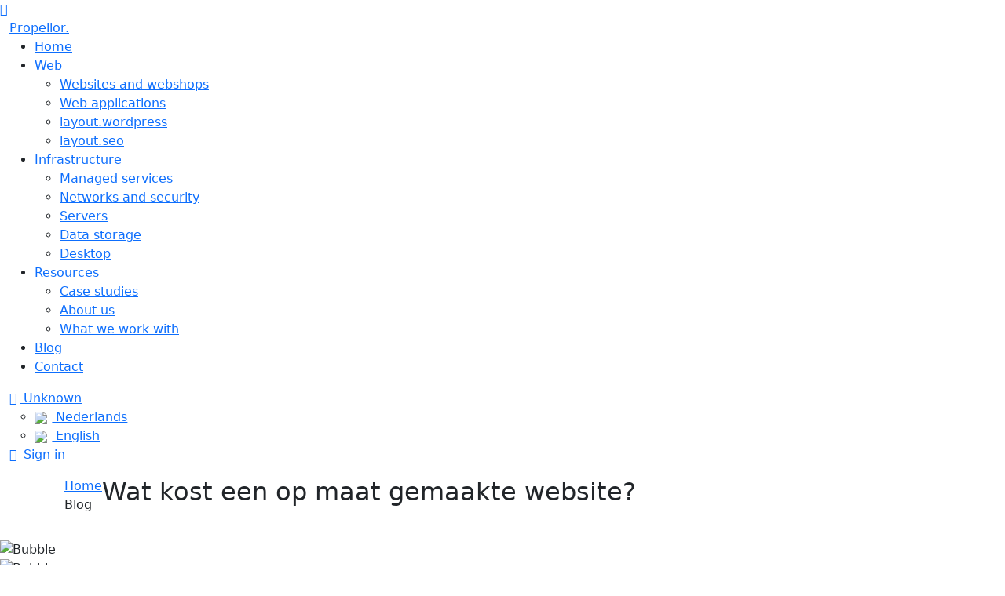

--- FILE ---
content_type: text/html; charset=UTF-8
request_url: https://www.propellordigital.com/post/wat-kost-een-op-maat-gemaakte-website
body_size: 7106
content:
<!doctype html>
<html lang="">
<head>
    <meta charset="utf-8">
    <meta name="viewport" content="width=device-width, initial-scale=1.0">
    <link rel="shortcut icon" href="https://www.propellordigital.com/logo.ico" />

    <title>Propellor - Wat kost een op maat gemaakte website?</title>

    <!-- Google Tag Manager -->
    <script>(function(w,d,s,l,i){w[l]=w[l]||[];w[l].push({'gtm.start':
                new Date().getTime(),event:'gtm.js'});var f=d.getElementsByTagName(s)[0],
            j=d.createElement(s),dl=l!='dataLayer'?'&l='+l:'';j.async=true;j.src=
            'https://www.googletagmanager.com/gtm.js?id='+i+dl;f.parentNode.insertBefore(j,f);
        })(window,document,'script','dataLayer','GTM-TG7P229');</script>
    <!-- End Google Tag Manager -->

    <meta name="description" content="">
        <meta name=”robots” content="index, follow">

        <meta property="og:type" content="article" />
        <meta property="og:title" content="Blogpost: Wat kost een op maat gemaakte website?" />
        <meta property="og:description" content="" />
        <meta property="og:image" content="https://propellordigital.com/storage/portfolio/avatar_6261bbe26da5f.png" />
        <meta property="og:url" content="https://propellordigital.com/cases/wat-kost-een-op-maat-gemaakte-website" />
        <meta property="og:site_name" content="Propellor Digital" />

        <meta name="twitter:title" content="Blogpost: Wat kost een op maat gemaakte website?">
        <meta name="twitter:description" content="">
        <meta name="twitter:image" content="https://propellordigital.com/storage/portfolio/avatar_6261bbe26da5f.png">
        <meta name="twitter:site" content="https://propellordigital.com/cases/wat-kost-een-op-maat-gemaakte-website">
        <meta name="twitter:creator" content="@propellordigi">

    <meta name="csrf-token" content="NUmrtuM3YiyxKTF0q3WBALs1Am1LfJxLSPxtdvKP">
    <link rel="stylesheet" href="https://www.propellordigital.com/assets/css/vendor/bootstrap.min.css">
    <link rel="stylesheet" href="https://www.propellordigital.com/assets/css/vendor/font-awesome.css">
    <link rel="stylesheet" href="https://www.propellordigital.com/assets/css/vendor/slick.css">
    <link rel="stylesheet" href="https://www.propellordigital.com/assets/css/vendor/slick-theme.css">
    <link rel="stylesheet" href="https://www.propellordigital.com/assets/css/vendor/sal.css">
    <link rel="stylesheet" href="https://www.propellordigital.com/assets/css/vendor/magnific-popup.css">
    <link rel="stylesheet" href="https://www.propellordigital.com/assets/css/vendor/green-audio-player.min.css">
    <link rel="stylesheet" href="https://www.propellordigital.com/assets/css/vendor/odometer-theme-default.css">

    <link rel="stylesheet" href="https://www.propellordigital.com/assets/css/app.css">
    <script src="https://www.google.com/recaptcha/api.js" async defer></script><script>
		       function biscolabLaravelReCaptcha(token) {
		         document.getElementById("biscolab-recaptcha-invisible-form").submit();
		       }
		     </script>
<script type="text/javascript">
  (function(e,r,n,t,s){var a=[];e[s]=function(){a.push(arguments)};e[s].queue=a;  var o=[];var i=[];var c=true;var p=void 0;if(window.PerformanceObserver&&  window.PerformanceObserver.supportedEntryTypes&&(  PerformanceObserver.supportedEntryTypes.indexOf("longtask")>=0||  PerformanceObserver.supportedEntryTypes.indexOf("element")>=0)){  p=new PerformanceObserver(function(e){e.getEntries().forEach(function(e){  switch(e.entryType){case"element":i.push(e);break;case"longtask":o.push(e);break;  default:break}})});p.observe({entryTypes:["longtask","element"]})}e[s+"lt"]={  longTasks:o,timingElements:i,inPageLoad:c,observer:p};if(t){var u=r.createElement(n);  u.async=1;u.src=t;var f=r.getElementsByTagName(n)[0];f.parentNode.insertBefore(u,f)}})
  (window,document,"script","//cdn.sematext.com/experience.js","strum");
</script>
<script type="text/javascript">
  strum('config', { token: '5d2c610f-029c-4a85-b32e-da022296283a', 'receiverUrl': 'https://rum-receiver.eu.sematext.com' });
</script>
</head>
<body class="sticky-header">
<!-- Google Tag Manager (noscript) -->
<noscript><iframe src="https://www.googletagmanager.com/ns.html?id=GTM-TG7P229"
                  height="0" width="0" style="display:none;visibility:hidden"></iframe></noscript>
<!-- End Google Tag Manager (noscript) -->
    <a href="#main-wrapper" id="backto-top" class="back-to-top">
        <i class="far fa-angle-double-up"></i>
    </a>

    <div id="main-wrapper" class="main-wrapper">
        <header class="header axil-header header-style-2">
            <div id="axil-sticky-placeholder"></div>
            <div class="axil-mainmenu">
                <div class="container-fluid">
                    <div class="header-navbar">
                        <div class="header-logo">
                            <a href="https://www.propellordigital.com" class="propellor-logo">Propellor.</a>
                        </div>
                        <div class="header-main-nav">
                            <nav class="mainmenu-nav" id="mobilemenu-popup">
                                <div class="d-block d-lg-none">
                                    <div class="mobile-nav-header">
                                        <div class="mobile-nav-logo">
                                            <a href="https://www.propellordigital.com" class="propellor-logo">Propellor</a>
                                        </div>
                                        <button class="mobile-menu-close" data-bs-dismiss="offcanvas"><i class="fas fa-times"></i></button>
                                    </div>
                                </div>
                                <ul class="mainmenu">
                                    <li><a href="https://www.propellordigital.com">Home</a></li>
                                    <li class="menu-item-has-children">
                                        <a href="javascript:void(0);">Web</a>
                                        <ul class="axil-submenu">
                                            <li><a href="https://www.propellordigital.com/diensten/webdesign">Websites and webshops</a></li>
                                            <li><a href="https://www.propellordigital.com/diensten/software">Web applications</a></li>
                                            <li><a href="https://www.propellordigital.com/diensten/wordpress-websites">layout.wordpress</a></li>
                                            <li><a href="https://www.propellordigital.com/diensten/seo">layout.seo</a></li>
                                        </ul>
                                    </li>
                                    <li class="menu-item-has-children">
                                        <a href="javascript:void(0);">Infrastructure</a>
                                        <ul class="axil-submenu">
                                            <li><a href="https://www.propellordigital.com/diensten/managed-services">Managed services</a></li>
                                            <li><a href="https://www.propellordigital.com/diensten/netwerken">Networks and security</a></li>
                                            <li><a href="https://www.propellordigital.com/diensten/serverinfrastructuur">Servers</a></li>
                                            <li><a href="https://www.propellordigital.com/diensten/data-storage">Data storage</a></li>
                                            <li><a href="https://www.propellordigital.com/diensten/desktop-beheer">Desktop</a></li>
                                        </ul>
                                    </li>
                                    <li class="menu-item-has-children">
                                        <a href="javascript:void(0);">Resources</a>
                                        <ul class="axil-submenu">
                                            <li><a href="https://www.propellordigital.com/cases">Case studies</a></li>
                                            <li><a href="https://www.propellordigital.com/over-ons">About us</a></li>
                                            <li><a href="https://www.propellordigital.com/partners">What we work with</a></li>
                                        </ul>
                                    </li>
                                    <li><a href="https://www.propellordigital.com/blog">Blog</a></li>
                                    <li><a href="https://www.propellordigital.com/contact">Contact</a></li>

                                    <li class="menu-item-has-children d-lg-none d-block">
                                        <a href="javascript:void(0);"> Unknown</a>
                                        <ul class="axil-submenu">
                                            <li><a href="https://www.propellordigital.com/lang/nl"><img src="https://www.propellordigital.com/flags/nl.png" style="height: 1rem; margin-right: .4rem;"> Nederlands</a></li>
                                            <li><a href="https://www.propellordigital.com/lang/en"><img src="https://www.propellordigital.com/flags/us.png" style="height: 1rem; margin-right: .4rem;"> English</a></li>
                                        </ul>
                                    </li>

                                                                            <li class="d-lg-none d-block"><a href="https://www.propellordigital.com/login"> Sign in</a></li>
                                                                    </ul>
                            </nav>
                        </div>
                        <div class="header-action">
                            <ul class="list-unstyled mainmenu">
                                <li class="menu-item-has-children d-lg-block d-none">
    <a href="javascript:void(0);">
        <i class="far fa-globe" style="margin-right: .2rem;"></i>
        Unknown
    </a>
    <ul class="axil-submenu">
        <li><a href="https://www.propellordigital.com/lang/nl"><img src="https://www.propellordigital.com/flags/nl.png" style="height: 1rem; margin-right: .4rem;"> Nederlands</a></li>
        <li><a href="https://www.propellordigital.com/lang/en"><img src="https://www.propellordigital.com/flags/us.png" style="height: 1rem; margin-right: .4rem;"> English</a></li>
    </ul>
</li>                                <li class="d-lg-block d-none"><a href="https://www.propellordigital.com/login"><i class="far fa-user" style="margin-right: .2rem;"></i> Sign in</a></li>
                                <li class="mobile-menu-btn sidemenu-btn d-lg-none d-block">
                                    <button class="btn-wrap btn-light" data-bs-toggle="offcanvas" data-bs-target="#mobilemenu-popup">
                                        <span></span>
                                        <span></span>
                                        <span></span>
                                    </button>
                                </li>
                            </ul>
                        </div>
                    </div>
                </div>
            </div>
        </header>

        <div class="breadcrum-area">
        <div class="container">
            <div class="breadcrumb">
                <ul class="list-unstyled">
                    <li><a href="https://www.propellordigital.com">Home</a></li>
                    <li class="active">Blog</li>
                </ul>
                <h1 class="title h2">Wat kost een op maat gemaakte website?</h1>
            </div>
        </div>
        <ul class="shape-group-8 list-unstyled">
            <li class="shape shape-1" data-sal="slide-right" data-sal-duration="500" data-sal-delay="100"><img src="https://www.propellordigital.com/assets/media/others/bubble-9.png" alt="Bubble"></li>
            <li class="shape shape-2" data-sal="slide-left" data-sal-duration="500" data-sal-delay="200"><img src="https://www.propellordigital.com/assets/media/others/bubble-11.png" alt="Bubble"></li>
            <li class="shape shape-3" data-sal="slide-up" data-sal-duration="500" data-sal-delay="300"><img src="https://www.propellordigital.com/assets/media/others/line-4.png" alt="Line"></li>
        </ul>
    </div>

    <section class="section-padding-equal">
        <div class="container">
            <div class="row row-40">
                <div class="col-lg-12">
                    <div class="single-blog">
                        <div class="single-blog-content blog-grid">
                            <!--<div class="post-thumbnail">
                                <img src="/storage/blog/avatar_6261bbe26da5f.png" alt="Wat kost een op maat gemaakte website?">
                            </div>-->

                            <h3><strong>Een gratis website, is dat mogelijk?</strong></h3>

<p><br />
Om direct met &eacute;&eacute;n van de meeste gestelde vragen in huis te vallen; ja, het is mogelijk om gratis of op zijn minst heel goedkoop een website te maken. Wanneer we dergelijke vragen krijgen, verwijzen we meestal naar platformen zoals <a href="https://wix.com">Wix</a>, <a href="https://www.google.com/business/?ppsrc=GPDA2&amp;gmbsrc=ww-ww-ot-gs-z-gmb-l-z-h~z-ogb-u">Google Mijn Bedrijf</a>,... In sommige gevallen is dit de gepaste oplossing, bijvoorbeeld voor een lokale sportverenging die zijn of haar leden op de hoogte wilt houden van bepaalde evenementen. Voor hun is het niet nodig een groot budget uit te geven aan de creatie van een op maat gemaakte website en zijn platformen zoals Wix een perfecte oplossing.&nbsp;</p>

<p>&nbsp;</p>

<p>Nadelen van een gratis website:<br />
- Eigen tijd investeren<br />
- Geen advies van een expert<br />
- Beperkt tot de functies die je gegeven worden door het platform</p>

<p>&nbsp;</p>

<p>Voordelen:<br />
- Het is gratis<br />
- Zelf controle over de inhoud van je website</p>

<p>&nbsp;</p>

<h3><strong>Hoeveel kost het om een professionele website te laten maken?</strong></h3>

<p>De creatie van een op maat gemaakte website is nu eenmaal niet gratis. Er zijn een aantal factoren die een rol spelen in de kostprijs van je website, deze sommen we hier ook op.<br />
<br />
Bij Propellor kan je een one-page website (een website met &eacute;&eacute;n pagine) al laten maken voor een kostprijs van <strong>1.200 euro</strong>, exclusief BTW.</p>

<p>Een volwaardige website met systeem ligt bij Propellor meestal tussen de 2.500 en 5.000 euro.</p>

<p>&nbsp;</p>

<h3><strong>Factoren die de prijs van een website bepalen</strong></h3>

<p>De richtprijs die we geven van een one-page website, is een basic website met maar &eacute;&eacute;n pagina. De meeste ondernemingen hebben echter grotere noden. Zo willen ze bijvoorbeeld meerdere pagina&#39;s, een blog, webshop, enz... Onderstaande factoren spelen ook een rol in de kostprijs van een website:</p>

<p>&nbsp;</p>

<p><strong>1. Aantal pagina&#39;s</strong><br />
Het is vanzelfsprekend logisch dat er meer tijd in een website met 20 pagina&#39;s zit tegenover een website met &eacute;&eacute;n pagina. Des te groter de website, des te hoger de kostprijs.<br />
<strong>2. Talen</strong><br />
Wil je je website beschikbaar maken in verschillende talen? Dat is mogelijk, maar zal ook duurder zijn.&nbsp;<br />
<strong>3. E-commerce&nbsp;</strong><br />
De creatie van een webshop is heel wat complexer dan die van een website. Er zijn een hele boel extra zaken die bij kijken komen, zoals het koppelen van een payment-provider, voorraadbeheer, btw-groepen, klantensystemen, enz. De kostprijs van een webshop is daarom heel wat hoger dan die van een website.<br />
<strong>4. Bijkomende functies</strong><br />
Sommige ondernemingen vragen naar specifieke functies, zo willen ze bijvoorbeeld een integratie met een CRM-systeem, de implementatie van een in-house facturatiesysteem, interactieve kaarten enz... Des te meer functies, des te hoger de kostprijs van een website.&nbsp;</p>

<p>&nbsp;</p>

<h3><strong>Wat is niet inbegrepen in de vaste kostprijs?</strong></h3>

<p>Bovenstaande factoren en gegeven richtprijs is van toepassing op de effectieve bouw van de website of webshop. Er zijn meestal ook bijkomende diensten nodig, zoals:</p>

<p>&nbsp;</p>

<p><strong>1. Domeinnaam en hosting</strong><br />
Propellor neemt de prijs van een domeinnaam (mits nog niet aanwezig) en hosting mee in zijn offerte. Deze worden meestal op jaarlijkse basis verrekend. Propellor werkt nauw samen met een externe dienstverlene, wanneer de klant echter specifiek wenst zijn/haar diensten bij een eigen dienstverlener te plaatsen, is dat ook mogelijk. De prijs van een hosting is hoger wanneer de website meer &#39;kracht&#39; nodig heeft.</p>

<p><br />
<strong>2. Onderhoud en opvolging</strong><br />
Een website heeft net zoals elk ander systeem onderhoud nodig. De kostprijs van onderhoud word op jaarbasis verrekend en is afhankelijk van de grootte van de website. Propellor biedt deze dienstverlening aan aan zijn klanten, andere dienstverleners soms niet. Dit is echter optioneel en niet verplicht.</p>

<p><br />
<strong>3. Extra diensten</strong><br />
Wanneer we denken aan de kostprijs van een website, denken we enkel aan de opbouw. Vaak zijn er ook andere diensten die bij de kostprijs van een website opgeteld worden:<br />
- Customer research<br />
- Keyword research<br />
- Copywriting<br />
- Vertalingen<br />
- Videografie en fotografie<br />
- Market research</p>

<p>&nbsp;</p>

<h3><strong>Waarom een website laten maken door Propellor?</strong></h3>

<p><strong>1. Kennis</strong><br />
Een professionele dienstverlener zoals Propellor beschikt over de nodige kennis en expertises om jouw website te bouwen. Ze weten wat ze doen en hebben de knowhow van alle aanhangende aspecten. Deze kennis zie je ook altijd terug in het eindresultaat.</p>

<p><br />
<strong>2. Tijd</strong><br />
Dienstverleners zoals Propellor hebben de tijd om jouw website te bouwen. Tijd die jij in andere, belangrijke zaken kan steken.<br />
<br />
Laat de creatie van een website over aan experts, terwijl jij je focust op je business.</p>

<p>&nbsp;<br />
<strong>3. Maatwerk</strong><br />
Platformen zoals Wix en JouwWeb zijn vrij beperkt. Zo kan je bijvoorbeeld niet alles aanpassen. Een expert levert maatwerk, wat enorm veel creatieve vrijheid biedt.<br />
&nbsp;</p>

<p>Een website die op maat gebouwd is, zal ook veel betere resultaten genereren. Op maat gemaakte websites zijn bedoeld om perfect in te spelen op je bedrijf of merk, zodat je bezoekers direct vinden waar ze naar op zoek zijn.</p>

<p>&nbsp;</p>
                        </div>
                    </div>
                </div>
            </div>
        </div>
    </section>

        <div class="js-cookie-consent cookie-consent-banner">
    <div class="cookie-consent-banner__inner">
        <div class="cookie-consent-banner__copy">
            <div class="cookie-consent-banner__header fw-bold">Propellor gebruikt cookies om je gebruikservaring te verbeteren.</div>
            <div class="cookie-consent-banner__description">
                Wij gebruiken cookies om persoonlijke content en advertenties te personaliseren, om social media-functies te gebruiken en om ons website verkeer te analyseren. Wij delen deze informatie met onze sociale media, advertentie en analytics partners die deze kunnen combineren met andere informatie dat zij in handen hebben van jou. Je gaat automatisch akkoord met het gebruik van deze cookies wanneer je onze website gebruikt.
                Lees onze <a href="https://www.propellordigital.com/cookies" target="_blank">cookie statement</a> voor meer informatie over hoe en waarom wij deze cookies gebruiken.

            </div>
        </div>

        <div class="cookie-consent-banner__actions">
            <a class="axil-btn btn-small btn-fill-primary js-cookie-consent-agree">Akkoord</a>
        </div>
    </div>
</div>



    <script>

        window.laravelCookieConsent = (function () {

            const COOKIE_VALUE = 1;
            const COOKIE_DOMAIN = 'www.propellordigital.com';

            function consentWithCookies() {
                setCookie('propellor_cookie_consent', COOKIE_VALUE, 7300);
                hideCookieDialog();
            }

            function cookieExists(name) {
                return (document.cookie.split('; ').indexOf(name + '=' + COOKIE_VALUE) !== -1);
            }

            function hideCookieDialog() {
                const dialogs = document.getElementsByClassName('js-cookie-consent');

                for (let i = 0; i < dialogs.length; ++i) {
                    dialogs[i].style.display = 'none';
                }
            }

            function setCookie(name, value, expirationInDays) {
                const date = new Date();
                date.setTime(date.getTime() + (expirationInDays * 24 * 60 * 60 * 1000));
                document.cookie = name + '=' + value
                    + ';expires=' + date.toUTCString()
                    + ';domain=' + COOKIE_DOMAIN
                    + ';path=/'
                    + ';samesite=lax';
            }

            if (cookieExists('propellor_cookie_consent')) {
                hideCookieDialog();
            }

            const buttons = document.getElementsByClassName('js-cookie-consent-agree');

            for (let i = 0; i < buttons.length; ++i) {
                buttons[i].addEventListener('click', consentWithCookies);
            }

            return {
                consentWithCookies: consentWithCookies,
                hideCookieDialog: hideCookieDialog
            };
        })();
    </script>


        <section class="section call-to-action-area">
            <div class="container">
                <div class="call-to-action">
                    <div class="section-heading heading-light">
                        <span class="subtitle">Let&#039;s grow, together!</span>
                        <h2 class="title">Are you searching for a succesfull project?</h2>
                        <a href="https://calendly.com/propellordigital/kennismakingsgesprek-over-jou-en-je-project" target="_blank" class="axil-btn btn-large btn-fill-white">Shedule a free call</a>
                    </div>
                    <div class="thumbnail">
                        <div class="larg-thumb" data-sal="zoom-in" data-sal-duration="600" data-sal-delay="100">
                            <img class="paralax-image" src="https://www.propellordigital.com/assets/media/others/chat-group.png" alt="Chat">
                        </div>
                        <ul class="list-unstyled small-thumb">
                            <li class="shape shape-1" data-sal="slide-right" data-sal-duration="800" data-sal-delay="400">
                                <img class="paralax-image" src="https://www.propellordigital.com/assets/media/others/laptop-poses.png" alt="Laptop">
                            </li>
                            <li class="shape shape-2" data-sal="slide-left" data-sal-duration="800" data-sal-delay="300">
                                <img class="paralax-image" src="https://www.propellordigital.com/assets/media/others/bill-pay.png" alt="Bill">
                            </li>
                        </ul>
                    </div>
                </div>
            </div>
            <ul class="list-unstyled shape-group-9">
                <li class="shape shape-1"><img src="https://www.propellordigital.com/assets/media/others/bubble-12.png" alt="Comments"></li>
                <li class="shape shape-2"><img src="https://www.propellordigital.com/assets/media/others/bubble-16.png" alt="Comments"></li>
                <li class="shape shape-3"><img src="https://www.propellordigital.com/assets/media/others/bubble-13.png" alt="Comments"></li>
                <li class="shape shape-4"><img src="https://www.propellordigital.com/assets/media/others/bubble-14.png" alt="Comments"></li>
                <li class="shape shape-5"><img src="https://www.propellordigital.com/assets/media/others/bubble-16.png" alt="Comments"></li>
                <li class="shape shape-6"><img src="https://www.propellordigital.com/assets/media/others/bubble-15.png" alt="Comments"></li>
                <li class="shape shape-7"><img src="https://www.propellordigital.com/assets/media/others/bubble-16.png" alt="Comments"></li>
            </ul>
        </section>

        <footer class="footer-area">
            <div class="container">
                <div class="footer-top">
                    <div class="footer-social-link">
                        <ul class="list-unstyled">
                            <li>
                                <a href="https://www.facebook.com/propellordigitalcom" target="_blank" data-sal="slide-up" data-sal-duration="500" data-sal-delay="100" class="sal-animate">
                                    <i class="fab fa-facebook-f"></i>
                                    <span style="font-size: 1.2rem;margin-left: .8rem;">Vind ons leuk op Facebook</span>
                                </a>
                            </li>
                            <li>
                                <a href="https://linkedin.com/company/propellordigital" target="_blank" data-sal="slide-up" data-sal-duration="500" data-sal-delay="400" class="sal-animate">
                                    <span style="font-size: 1.2rem;margin-right: .8rem;">Volg ons op LinkedIn</span>
                                    <i class="fab fa-linkedin-in"></i>
                                </a>
                            </li>
                        </ul>
                    </div>
                </div>
                <div class="footer-main">
                    <div class="row">
                        <div class="col-xl-6 col-lg-5" data-sal="slide-right" data-sal-duration="800" data-sal-delay="100">
                            <div class="footer-widget border-end">
                                <div class="footer-newsletter">
                                    <h2 class="title">Stay up to date</h2>
                                    <p>Receive our weekly newsletter with news, tips and tricks about the digital world.</p>
                                    <form method="POST" action="https://www.propellordigital.com/subscribe">
                                        <input type="hidden" name="_token" value="NUmrtuM3YiyxKTF0q3WBALs1Am1LfJxLSPxtdvKP">                                        <div class="input-group">
                                            <input type="email" name="email" class="form-control" placeholder="Je e-mailadres">
                                            <button class="subscribe-btn" type="submit">Subscribe</button>
                                        </div>
                                    </form>
                                </div>
                            </div>
                        </div>
                        <div class="col-xl-6 col-lg-7" data-sal="slide-left" data-sal-duration="800" data-sal-delay="100">
                            <div class="row">
                                <div class="col-sm-6">
                                    <div class="footer-widget">
                                        <h6 class="widget-title">Services</h6>
                                        <div class="footer-menu-link">
                                            <ul class="list-unstyled">
                                                <li><a href="https://www.propellordigital.com/diensten/webdesign">Websites and webshops</a></li>
                                                <li><a href="https://www.propellordigital.com/diensten/software">Web applications</a></li>
                                                <li><a href="https://www.propellordigital.com/diensten/managed-services">Managed services</a></li>
                                                <li><a href="https://www.propellordigital.com/diensten/netwerken">Networks and security</a></li>
                                                <li><a href="https://www.propellordigital.com/diensten">Take a look at all of our services</a></li>

                                            </ul>
                                        </div>
                                    </div>
                                </div>
                                <div class="col-sm-3">
                                    <div class="footer-widget">
                                        <h6 class="widget-title">Resources</h6>
                                        <div class="footer-menu-link">
                                            <ul class="list-unstyled">
                                                <li><a href="https://www.propellordigital.com/blog">Blog</a></li>
                                                <li><a href="https://www.propellordigital.com/cases">Case studies</a></li>
                                                <li><a href="https://www.propellordigital.com/partners">What we work with</a></li>
                                                <li><a href="https://www.propellordigital.com/over-ons">About us</a></li>
                                            </ul>
                                        </div>
                                    </div>
                                </div>
                                <div class="col-sm-3">
                                    <div class="footer-widget">
                                        <h6 class="widget-title">Other</h6>
                                        <div class="footer-menu-link">
                                            <ul class="list-unstyled">
                                                <li><a href="https://www.propellordigital.com/contact">Contact</a></li>
                                                <li><a href="https://www.propellordigital.com/privacy">Privacy conditions</a></li>
                                                <li><a href="https://www.propellordigital.com/voorwaarden">Terms of condition</a></li>
                                                <li><a href="https://www.propellordigital.com/cookies">Cookie statement</a></li>
                                            </ul>
                                        </div>
                                    </div>
                                </div>
                            </div>
                        </div>
                    </div>
                </div>
                <div class="footer-bottom" data-sal="slide-up" data-sal-duration="500" data-sal-delay="100">
                    <div class="row">
                        <div class="col-md-5">
                            <div class="footer-copyright">
                                <span class="copyright-text">© 2022 Propellor Digital, all rights reserved.</span>
                            </div>
                        </div>
                        <div class="col-md-2 flex items-center justify-center text-center">
                            <div class="trustpilot-widget" data-locale="nl-BE" data-template-id="5419b6a8b0d04a076446a9ad" data-businessunit-id="60b8fa55aaf04700016a06db" data-style-height="24px" data-style-width="240px" data-theme="light">
                                <a href="https://nl-be.trustpilot.com/review/alphaweb.be" target="_blank" rel="noopener">Trustpilot</a>
                            </div>

                        </div>
                        <div class="col-md-5">
                            <div class="footer-bottom-link">
                                <ul class="list-unstyled">
                                    <li><a href="https://www.propellordigital.com/privacy">Privacy conditions</a></li>
                                    <li><a href="https://www.propellordigital.com/voorwaarden">Terms of condition</a></li>
                                </ul>
                            </div>
                        </div>
                    </div>
                </div>
            </div>
        </footer>
    </div>
    <script src="https://www.propellordigital.com/assets/js/vendor/jquery-3.6.0.min.js"></script>
    <script src="https://www.propellordigital.com/assets/js/vendor/bootstrap.min.js"></script>
    <script src="https://www.propellordigital.com/assets/js/vendor/isotope.pkgd.min.js"></script>
    <script src="https://www.propellordigital.com/assets/js/vendor/imagesloaded.pkgd.min.js"></script>
    <script src="https://www.propellordigital.com/assets/js/vendor/odometer.min.js"></script>
    <script src="https://www.propellordigital.com/assets/js/vendor/jquery-appear.js"></script>
    <script src="https://www.propellordigital.com/assets/js/vendor/slick.min.js"></script>
    <script src="https://www.propellordigital.com/assets/js/vendor/sal.js"></script>
    <script src="https://www.propellordigital.com/assets/js/vendor/jquery.magnific-popup.min.js"></script>
    <script src="https://www.propellordigital.com/assets/js/vendor/js.cookie.js"></script>
    <script src="https://www.propellordigital.com/assets/js/vendor/jquery.style.switcher.js"></script>
    <script src="https://www.propellordigital.com/assets/js/vendor/jquery.countdown.min.js"></script>
    <script src="https://www.propellordigital.com/assets/js/vendor/tilt.js"></script>
    <script src="https://www.propellordigital.com/assets/js/vendor/green-audio-player.min.js"></script>
    <script src="https://www.propellordigital.com/assets/js/vendor/jquery.nav.js"></script>
    <script type="text/javascript" src="//widget.trustpilot.com/bootstrap/v5/tp.widget.bootstrap.min.js" async></script>
    <script src="https://www.propellordigital.com/assets/js/app.js"></script>

    </body>
</html>
